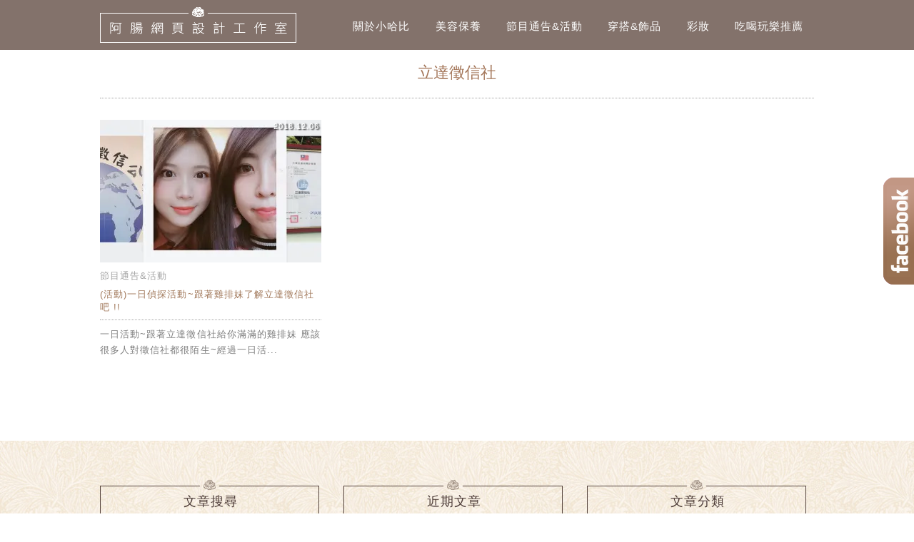

--- FILE ---
content_type: text/html; charset=utf-8
request_url: https://www.google.com/recaptcha/api2/aframe
body_size: 267
content:
<!DOCTYPE HTML><html><head><meta http-equiv="content-type" content="text/html; charset=UTF-8"></head><body><script nonce="kt10KyFLucKG7umujAQ96g">/** Anti-fraud and anti-abuse applications only. See google.com/recaptcha */ try{var clients={'sodar':'https://pagead2.googlesyndication.com/pagead/sodar?'};window.addEventListener("message",function(a){try{if(a.source===window.parent){var b=JSON.parse(a.data);var c=clients[b['id']];if(c){var d=document.createElement('img');d.src=c+b['params']+'&rc='+(localStorage.getItem("rc::a")?sessionStorage.getItem("rc::b"):"");window.document.body.appendChild(d);sessionStorage.setItem("rc::e",parseInt(sessionStorage.getItem("rc::e")||0)+1);localStorage.setItem("rc::h",'1768706758591');}}}catch(b){}});window.parent.postMessage("_grecaptcha_ready", "*");}catch(b){}</script></body></html>

--- FILE ---
content_type: text/css
request_url: https://habi.tw/wp-content/themes/achang-willy/img/icon-font/style.css?ver=6.8.3
body_size: -268
content:
@font-face {
	font-family: 'icomoon';
	src:url('fonts/icomoon.eot?j9xqkz');
	src:url('fonts/icomoon.eot?#iefixj9xqkz') format('embedded-opentype'),
		url('fonts/icomoon.ttf?j9xqkz') format('truetype'),
		url('fonts/icomoon.woff?j9xqkz') format('woff'),
		url('fonts/icomoon.svg?j9xqkz#icomoon') format('svg');
	font-weight: normal;
	font-style: normal;
}

[class^="icon-"], [class*=" icon-"] {
	font-family: 'icomoon';
	speak: none;
	font-style: normal;
	font-weight: normal;
	font-variant: normal;
	text-transform: none;
	line-height: 1;

	/* Better Font Rendering =========== */
	-webkit-font-smoothing: antialiased;
	-moz-osx-font-smoothing: grayscale;
}

.icon-instagram:before {
	content: "\e606";
}
.icon-google-plus:before {
	content: "\e60d";
}
.icon-feed:before {
	content: "\e604";
}
.icon-youtube:before {
	content: "\e600";
}
.icon-user-check:before {
	content: "\e607";
}
.icon-facebook:before {
	content: "\e601";
}
.icon-twitter:before {
	content: "\e602";
}
.icon-search:before {
	content: "\e605";
}
.icon-cross:before {
	content: "\e608";
}
.icon-calendar:before {
	content: "\e609";
}
.icon-folder-open:before {
	content: "\e60a";
}
.icon-sina-weibo:before {
	content: "\e60e";
}
.icon-mail:before {
	content: "\e603";
}
.icon-angle-double-right:before {
	content: "\e60b";
}
.icon-angle-double-left:before {
	content: "\e60c";
}


--- FILE ---
content_type: text/plain
request_url: https://www.google-analytics.com/j/collect?v=1&_v=j102&a=459276129&t=pageview&_s=1&dl=https%3A%2F%2Fhabi.tw%2Ftag%2F%25E7%25AB%258B%25E9%2581%2594%25E5%25BE%25B5%25E4%25BF%25A1%25E7%25A4%25BE%2F&ul=en-us%40posix&dt=%E7%AB%8B%E9%81%94%E5%BE%B5%E4%BF%A1%E7%A4%BE%20-%20%E5%B0%8F%E5%93%88%E6%AF%94%E6%84%9B%E6%BC%82%E4%BA%AE&sr=1280x720&vp=1280x720&_u=YADAAAABAAAAAC~&jid=1286564838&gjid=1668030056&cid=1637157998.1768706757&tid=UA-101326881-1&_gid=686020152.1768706757&_r=1&_slc=1&gtm=45He61e1h1n81524WH55v79270578za200zd79270578&gcd=13l3l3l3l1l1&dma=0&tag_exp=103116026~103200004~104527907~104528501~104684208~104684211~105391252~115616986~115938466~115938468~117041587&z=1680867270
body_size: -448
content:
2,cG-19LFTWVDFZ